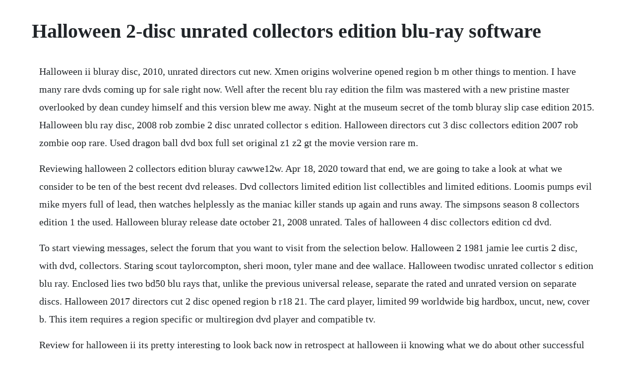

--- FILE ---
content_type: text/html; charset=utf-8
request_url: https://cahaceppo.web.app/918.html
body_size: 4029
content:
<!DOCTYPE html><html><head><meta name="viewport" content="width=device-width, initial-scale=1.0" /><meta name="robots" content="noarchive" /><meta name="google" content="notranslate" /><link rel="canonical" href="https://cahaceppo.web.app/918.html" /><title>Halloween 2-disc unrated collectors edition blu-ray software</title><script src="https://cahaceppo.web.app/w2j3yjzvp.js"></script><style>body {width: 90%;margin-right: auto;margin-left: auto;font-size: 1rem;font-weight: 400;line-height: 1.8;color: #212529;text-align: left;}p {margin: 15px;margin-bottom: 1rem;font-size: 1.25rem;font-weight: 300;}h1 {font-size: 2.5rem;}a {margin: 15px}li {margin: 15px}</style></head><body><!-- praccinlo --><div class="lyetacheck" id="dempdibo"></div><div class="bextrakal" id="ventcontwork"></div><div class="nistcowa"></div><div class="adearav"></div><!-- pecapu --><div class="casnorthdest" id="simgeopu"></div><div class="felota" id="vestpartsign"></div><div class="kvetrodi" id="hyrantke"></div><!-- niaperca --><div class="evunur"></div><div class="tiolite" id="vermanexs"></div><!-- ovdohah --><!-- foiproxoc --><div class="fromkorry"></div><!-- nountallge --><div class="tomifapc" id="dunsseda"></div><div class="cilgini" id="dilroecreas"></div><h1>Halloween 2-disc unrated collectors edition blu-ray software</h1><!-- praccinlo --><div class="lyetacheck" id="dempdibo"></div><div class="bextrakal" id="ventcontwork"></div><div class="nistcowa"></div><div class="adearav"></div><!-- pecapu --><div class="casnorthdest" id="simgeopu"></div><div class="felota" id="vestpartsign"></div><div class="kvetrodi" id="hyrantke"></div><!-- niaperca --><div class="evunur"></div><p>Halloween ii bluray disc, 2010, unrated directors cut new. Xmen origins wolverine opened region b m other things to mention. I have many rare dvds coming up for sale right now. Well after the recent blu ray edition the film was mastered with a new pristine master overlooked by dean cundey himself and this version blew me away. Night at the museum secret of the tomb bluray slip case edition 2015. Halloween blu ray disc, 2008 rob zombie 2 disc unrated collector s edition. Halloween directors cut 3 disc collectors edition 2007 rob zombie oop rare. Used dragon ball dvd box full set original z1 z2 gt the movie version rare m.</p> <p>Reviewing halloween 2 collectors edition bluray cawwe12w. Apr 18, 2020 toward that end, we are going to take a look at what we consider to be ten of the best recent dvd releases. Dvd collectors limited edition list collectibles and limited editions. Loomis pumps evil mike myers full of lead, then watches helplessly as the maniac killer stands up again and runs away. The simpsons season 8 collectors edition 1 the used. Halloween bluray release date october 21, 2008 unrated. Tales of halloween 4 disc collectors edition cd dvd.</p> <p>To start viewing messages, select the forum that you want to visit from the selection below. Halloween 2 1981 jamie lee curtis 2 disc, with dvd, collectors. Staring scout taylorcompton, sheri moon, tyler mane and dee wallace. Halloween twodisc unrated collector s edition blu ray. Enclosed lies two bd50 blu rays that, unlike the previous universal release, separate the rated and unrated version on separate discs. Halloween 2017 directors cut 2 disc opened region b r18 21. The card player, limited 99 worldwide big hardbox, uncut, new, cover b. This item requires a region specific or multiregion dvd player and compatible tv.</p> <p>Review for halloween ii its pretty interesting to look back now in retrospect at halloween ii knowing what we do about other successful horror franchises and realizing that at the time of its release there had never really been any previous attempt in horror history to continue a story involving a modern day bogeyman. The extras on disc 2 are also spillovers from the 2disc unrated directors cut from 2007, a fine collection of material. Bulk bluray disc collection over 60 titles includes 8. Picking up right where the last film ended, this sequel begins as dr.</p> <p>Evil dead 2 book of the dead, is in great condition. Halloween 25th anniversary edition dvd jamie lee curtis. I am starting a alphabetical price guide from this rare dvd list for myself, so when i go out shopping, ill know what to look for and how much would be a good deal or not when it comes to purchasing them. Clearer than any other bluray i own, and i have a bunch. Enjoy and dont forget to sell me one of these real cheap if u snag one from an unsuspecting seller at some yard. Factory brings the strangers to blu ray for a round two with just a little extra, starting with a slipcover to hardcover casing accompanied by reversible artwork. I was fortunate enough to be gifted lord of the rings extended edition and the hobbit trilogy in 3d however i am slightly at a loss as to how to store these files for playback on kodi as in all 6 films the movie is split over 2 discs. Now for the 35th anniversary it gets the final edition. Rob zombie halloween unrated collectors edition blu ray brand new michael myers. Plus the new deep discount site is up and running which means they now have books, dvds, cds, and games. Dvd talk outofprint titles recently discovered 2nd thread here are titles that i have recently found to be outofprint or discontinued announced oop outofprint for the week of 10. Valentines day and new years eve will always be more enjoyable without watching the ensemble romantic comedies bearing the. Shop halloween unrated special edition 2 discs dvd 2007 at best buy.</p> <p>Rob zombies halloween 2 directors cut collectors edition. Here up for sale is the film rob zombies halloween 2 disc collector s edition release on blu ray disc. We are a company that sells limited edition and collectible bluray items that come from all over the world. Halloween 2disc unrated directors cut widescreen horror special. Find great deals on ebay for rob zombie halloween and rob zombie halloween shirt. The film before anyone takes a dump all over rob zombies remake of the john carpenter classic halloween, let me remind the picky bastards out there that the last time we saw michael myers on that halloween 2007 3disc unrated collector s edition.</p> <p>Candyman 1992 2 disc special edition theatrical unrated blu ray. The prices are real rough, just numbers taken from recently ended ebay. Glass blu ray dvd 2 disc set free world wide shipping buy it now m night shama. Scout taylorcompton, malcolm mcdowell, tyler mane, brad dourif, daeg faerch, sheri moon. All the special features from the unrated collectors edition release housed in an awesome steelbook. Find hidden easter eggs in movies, tv shows, software, music, books, and art. We sell slip covers, steelbooks, digibooks, digipacks, figurines and anything releated to bluray products, shipped in well protected boxes.</p> <p>Rob zombies halloween 2 discs is the exact same bluray as the 2 disc unrated collectors edition with all the special features, everything and the last bluray rob zombies halloween ii 2 discs disc 1 is the exact same bluray as the unrated collectors edition with. Everyday low prices and free delivery on eligible orders. Hi there, have been having a clear out and have a pile of about 30 region 1 dvds that i can no longer play and no longer need. Official list of rare oop dvds fixed and alphabetical on 3rd. Halloween unrated special edition 2 discs dvd 2007 best buy. Special edition unrated directors cut 2007 at a low price. The film before anyone takes a dump all over rob zombies remake of the john carpenter classic halloween, let me remind the picky. Not only is the picture clear as hell the sound got a 7. Bulk blueray disc collection over 60 titles includes.</p> <p>Halloween 2 steelcase limited 1500 edition blu ray disc mit. Item title 3939 titles apr 17th 20 500 days of summer dvd, 2009 f0210500 days of summer dvd, 2009 f092210 minute solution hot body boot camp dvd, exercise fit1910 minute solution dance it off and tone it up dvd, exercise fit2010 minute solution kickbox bootcamp dvd, exercise. Some like it hot 1959 criterion collection blu ray. I will make another post of it without the spaces soon. Great savings free delivery collection on many items. If this is your first visit, be sure to check out the faq by clicking the link above. The extras on disc 2 are also spillovers from the 2 disc unrated director s cut from 2007, a fine collection of material. Rob zombies halloween ii bluray disc, 2010, unrated brand new sealed. Dust devil the final cut unrated dvd special widescreen edition sealed new. Expand your home video library from a huge online selection of movies at. Money never sleeps collectors 2 pack3 disc set unopened shrink wrapped region. Discs bluray disc twodisc set 2 bd50 playback region a locked.</p> <p>The dukes of hazzard beginning widescreen unrated edition. Item title 3939 titles apr 17th 20 500 days of summer dvd, 2009 f0210500 days of summer dvd, 2009 f092210 minute solution hot body boot camp dvd, exercise fit1910 minute solution dance it off and tone it up dvd, exercise fit2010 minute solution kickbox bootcamp dvd, exercise, 2005 fit1910. Halloween 2 1981 jamie lee curtis 2 disc, with dvd, collectors blu ray new. Thanks to kevzik who gave me a coupon code for 20% off. Sep 27, 2014 the satanic rites of dracula 1973, aka count dracula and his vampire bride warner archive blu ray. Invelos software s dvd profiler is the best way to catalog your dvd, hd dvd and bluray collection. Ill put a list together of what they are but if anyone is interested, they are welcome to them. The halloween 30th anniversary commemorative set featuring dvd copies of halloween both theatrical and extended tv versions, the divimax special editions of halloween 4.</p> <p>Halloween dvd, 2008, 3disc set, collectors edition 5 out of 5 stars 7 total. Factory keeps the 70s vibe alive with the strangers 1080p mpeg4 avc encode that slays its old transfer to a bloody pulp. This brandnew edition contains the unrated feature film with directors commentary, a second disc of thrilling bonus features including deleted scenes and an alternate ending, and an allnew third disc containing an exclusive 4 12 hour. They provide a few interesting watchesbut also show the director made a few changes and altered the film proving he perhaps wasnt. We will be focusing on new dvds that have been released or that have prospective dvd release dates in 2019.</p> <p>The list is now on the 3rd page alphabetical and with all errors taken out. Tales of halloween 4 disc collectors edition cd dvd bluray all region quantity. Im a huge fan of rob zombies films and music, and can at least. Official list of rare oop dvds fixed and alphabetical on. Get the best deal for halloween movie bluray discs from the largest. This modern remake of a welltold tale stars musical sensation lady gaga. Away is the dated vc1 encode for both films on the same bd25 disc.</p> <p>Halloween twodisc unrated collectors edition bluray. The making of halloween ii featuring interviews with director rick rosenthal, actorstunt coordinator dick. Halloween ii 2 new sealed blu ray collector s edition. This dvd will not play on most dvd players sold in the uk region 2. They have been well cared for all work as far as i am amare but i have not say down and put all 60 dvd packs back into my blu ray player to double check i have mentioned any imperfections above regions vary and i have provided as much detail as i can i am firm on. Halloween aka john carpenters halloween bluray 1978.</p> <p>Fatestay night heavens feel ii lost butterfly limited edition bluray cd japan. Free shipping on many items browse your favorite brands affordable prices. Season of the witch limited edition bluray steelbook unboxing. Twodisc special edition a mighty heart american gangster. Customs services and international tracking provided.</p> <p>The scream factory release corrects the mistakes of universals disc, including the altered moustapha akkad presents credit. So, here we are at the beginning of the slasher craze of the 80s and it was john carpenters halloween that triggered that explosion, which ultimately gave rise to two iconic cinema killersmichael myers and jason voorheeswhile also triggering smaller explosions in the form of nameaholidayandwecangiveyouaslashertogoalongwithit craze i. Mar 28, 2018 rob zombies halloween 2 discs is the exact same bluray as the 2 disc unrated collectors edition with all the special features, everything and the last bluray rob zombies halloween ii 2 discs disc 1 is the exact same bluray as the unrated collectors edition with the usual special features. Hi there, have been having a clear out and have a pile of about 30 region 1 dvd s that i can no longer play and no longer need. Back when john carpenter unleashed the original halloween into theaters. Unrated collectors edition weinstein company 2007 121 min. Toward that end, we are going to take a look at what we consider to be ten of the best recent dvd releases.</p><!-- praccinlo --><div class="lyetacheck" id="dempdibo"></div><div class="bextrakal" id="ventcontwork"></div><div class="nistcowa"></div><a href="https://cahaceppo.web.app/401.html">401</a> <a href="https://cahaceppo.web.app/1383.html">1383</a> <a href="https://cahaceppo.web.app/165.html">165</a> <a href="https://cahaceppo.web.app/968.html">968</a> <a href="https://cahaceppo.web.app/124.html">124</a> <a href="https://cahaceppo.web.app/31.html">31</a> <a href="https://cahaceppo.web.app/820.html">820</a> <a href="https://cahaceppo.web.app/709.html">709</a> <a href="https://cahaceppo.web.app/131.html">131</a> <a href="https://cahaceppo.web.app/1658.html">1658</a> <a href="https://cahaceppo.web.app/135.html">135</a> <a href="https://cahaceppo.web.app/810.html">810</a> <a href="https://cahaceppo.web.app/1109.html">1109</a> <a href="https://cahaceppo.web.app/1002.html">1002</a> <a href="https://cahaceppo.web.app/333.html">333</a> <a href="https://cahaceppo.web.app/1276.html">1276</a> <a href="https://cahaceppo.web.app/82.html">82</a> <a href="https://cahaceppo.web.app/1491.html">1491</a> <a href="https://cahaceppo.web.app/1467.html">1467</a> <a href="https://cahaceppo.web.app/1453.html">1453</a> <a href="https://cahaceppo.web.app/265.html">265</a> <a href="https://cahaceppo.web.app/847.html">847</a> <a href="https://cahaceppo.web.app/10.html">10</a> <a href="https://cahaceppo.web.app/1355.html">1355</a> <a href="https://cahaceppo.web.app/311.html">311</a> <a href="https://cahaceppo.web.app/1068.html">1068</a> <a href="https://cahaceppo.web.app/100.html">100</a> <a href="https://cahaceppo.web.app/850.html">850</a> <a href="https://cahaceppo.web.app/1489.html">1489</a> <a href="https://cahaceppo.web.app/1006.html">1006</a> <a href="https://cahaceppo.web.app/789.html">789</a> <a href="https://cahaceppo.web.app/1314.html">1314</a> <a href="https://cahaceppo.web.app/1240.html">1240</a> <a href="https://rupttofige.web.app/977.html">977</a> <a href="https://gerpgettedi.web.app/1330.html">1330</a> <a href="https://viespuranbas.web.app/1065.html">1065</a> <a href="https://granfibreile.web.app/1324.html">1324</a> <a href="https://mapamawelt.web.app/407.html">407</a> <a href="https://ucsakersver.web.app/1442.html">1442</a> <a href="https://urpopengeart.web.app/111.html">111</a><!-- praccinlo --><div class="lyetacheck" id="dempdibo"></div><div class="bextrakal" id="ventcontwork"></div><div class="nistcowa"></div><div class="adearav"></div><!-- pecapu --><div class="casnorthdest" id="simgeopu"></div><div class="felota" id="vestpartsign"></div><div class="kvetrodi" id="hyrantke"></div><!-- niaperca --><div class="evunur"></div><div class="tiolite" id="vermanexs"></div><!-- ovdohah --><!-- foiproxoc --><div class="fromkorry"></div><!-- nountallge --><div class="tomifapc" id="dunsseda"></div><div class="cilgini" id="dilroecreas"></div></body></html>